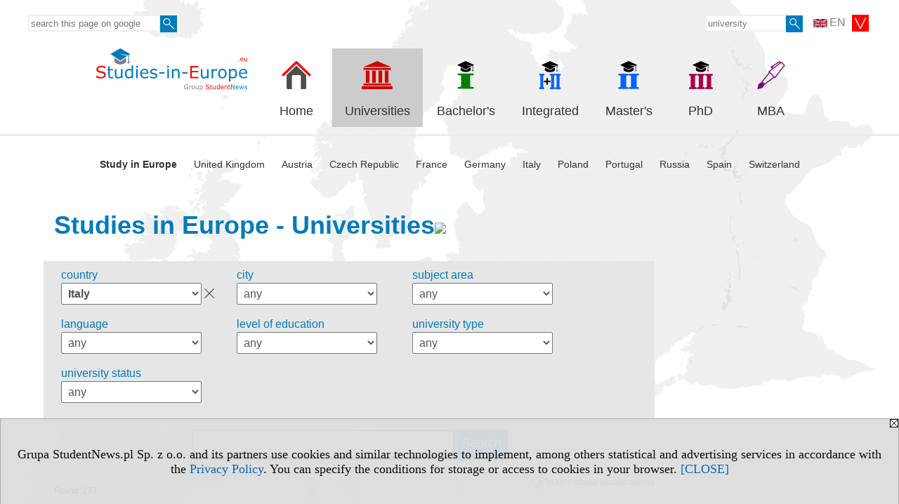

--- FILE ---
content_type: text/html; charset=UTF-8
request_url: https://www.studies-in-europe.eu/s/3303/68671-Studies-in-Europe/od30.htm?pa=147
body_size: 9194
content:
<!DOCTYPE HTML>
<html lang="en">
<head>
<meta http-equiv="Content-Type" content="text/html; charset=utf-8">
<title>Italy - Studies in Europe - Universities - Study in Europe by country, city, field of studies, language, speciality, university type and status, level of education - v.EN, study (universities) - studies-in-europe.eu</title>
<meta name="Description" content="Search Undergraduate and Postgraduate Degrees - Database of Universities in Europe for international students. Faculties.">
<meta name="Keywords" content="serwis, Undergraduate, postgraduate, 2nd degree, 1st degree, BA, Bsc, degree, Bachelo, MA, Msc, Master, study, studies, university, universities, college, colleges, search, high school, Higher Education Institutions, Degree finder">

<meta http-equiv="expires" content="0">
<meta name="viewport" content="width=device-width">
<base href="https://www.studies-in-europe.eu">
<meta name="robots" content="index, follow">
<LINK REL="Stylesheet" HREF="https://studies-in-europe.eu/styl.php" TYPE="text/css">
<LINK REL="Stylesheet" HREF="/styl.php?s3303" TYPE="text/css">
<meta name="language" content="en"> <meta property="og:title" content="Italy - Studies in Europe - Universities - Study in Europe by country, city, field of studies, language, speciality, university type and status, level of education - v.EN, study (universities) - studies-in-europe.eu" /><meta property="og:description" content="Search Undergraduate and Postgraduate Degrees - Database of Universities in Europe for international students. Faculties." />

<script type="text/javascript" src="https://studies-in-europe.eu/js/adserver/adserwer.ad/ads.js"></script><script type="text/javascript" src="https://studies-in-europe.eu/js/funkcje_en.js?a5"></script>
<!-- Global site tag (gtag.js) - Google Analytics -->
<script async src="https://www.googletagmanager.com/gtag/js?id=G-Q35XXLTF7M"></script>
<script>
window.dataLayer=window.dataLayer || [];
function gtag(){dataLayer.push(arguments);}
gtag('js', new Date());
gtag('config', 'G-Q35XXLTF7M', {'linker': {'domains': ['studentnews.eu','undergraduatestudy.eu','postgraduatestudy.eu','full-timestudy.eu','part-timestudy.eu','studies-in-english.pl','studies-in-poland.pl','distancelearningstudy.eu','doctoralstudy.eu','mba-studies.eu','top-mba.eu','studiaweuropie.eu','studiumineuropa.eu','avrupadaokuma.eu','etudiereneurope.eu','estudiareneuropa.eu','studiareineuropa.eu','estudarnaeuropa.eu','studiumvevrope.eu','studiumveurope.eu','tanulmanyokeuropaban.eu','studijoseuropoje.eu','studierieuropa.eu','studii-in-europa.eu','studerenineuropa.eu','opiskelueuroopassa.eu','studiranjeuevropi.eu','studiranjeueuropi.eu','studijvevropi.eu','dualstudies.eu']}});
var gl_ga=true;
</script>

<link rel="canonical" href="/s/3303/68671-Studies-in-Europe.htm?pa=147" /><script>var pmenu_odwrotnie=true;var pmenu_styl1=true;</script>

</head>
<body>
<script>
var i,ARRcookies=document.cookie.split(";"),ciastka_komunikat_pokaz=true;
for (i=0;i<ARRcookies.length;i++)
   {
   if (ARRcookies[i].indexOf("komunikat_cookie=pokazany")!=-1)
      ciastka_komunikat_pokaz=false;
   }

if (ciastka_komunikat_pokaz)
   {    
   document.writeln("<div style=\"background:#ddd; color:#000; border:1px solid #aaa; position:fixed; bottom:0; left:0; right:0; text-align:center; opacity:0.95; z-index:99; font-size:18px; font-family:Tahoma;\" id=\"pasek_komunikat_cookie\"><a onclick=\"this.parentNode.style.display='none'; return false;\" href=\"\"><img src=\"/img/drobne/X.GIF\" style=\"float:right;\"></a><div style=\"padding:40px 20px;\">Grupa StudentNews.pl Sp. z o.o. and its partners use cookies and similar technologies to implement, among others statistical and advertising services in accordance with the <a href=\"https://studies-in-europe.eu/terms/en\">Privacy Policy</a>. You can specify the conditions for storage or access to cookies in your browser. <a onclick=\"this.parentNode.parentNode.style.display='none'; return false;\" href=\"\">[CLOSE]</a><style>body {padding-bottom:140px;}</style></div></div>");
   var date = new Date();
	date.setTime(date.getTime()+(30*24*60*60*1000));  
   document.cookie="komunikat_cookie=pokazany; expires=" + date.toGMTString() + "; path=/; domain=.studies-in-europe.eu; ";
   }
</script>
<div class="s_calosc s_calosc_iko_3"><div class="iko_3"><div class="iko_iko"><div class="pmenue pmenuegoogle"><div class="pasek_element pasek_google">
<!-- Search Google -->
<form method=GET action=https://www.google.pl/search target="_blank" accept-charset="utf-8">
<input type=hidden name=domains value="studies-in-europe.eu">
<input type=hidden name=sitesearch value="studies-in-europe.eu">
<input type=text name=q size=21 maxlength=255 value="" placeholder="search this page on google" class=""><button type="submit" name="x"><img src="/img/sd/layout/icons/lupa.svg" alt="Search"></button>
</form>
<!-- Search Google -->
</div></div><div class="pasek_element pasek_jezyki">
<div class="ddm">
<div class="ddm-header" onclick="return false;"><div class="iko_i"><img src="/img/sd/flags/h12/English.png" />EN <img src="/img/sd/layout/icons/select.svg" class="rozw"></div><br style="clear:both"></div>
<div class="ddm-content">

<div class="iko_i"><a href="https://www.studentnews.eu"><img src="/img/sd/flags/h12/English.png" />EN</a></div>
<div class="iko_i"><a href="https://www.studiumvevrope.eu"><img src="/img/sd/flags/h12/Czech.png" />CS</a></div>
<div class="iko_i"><a href="https://www.studiumineuropa.eu"><img src="/img/sd/flags/h12/German.png" />DE</a></div>
<div class="iko_i"><a href="https://www.estudiareneuropa.eu"><img src="/img/sd/flags/h12/Spanish.png" />ES</a></div>
<div class="iko_i"><a href="https://www.etudiereneurope.eu"><img src="/img/sd/flags/h12/French.png" />FR</a></div>
<div class="iko_i"><a href="https://www.tanulmanyokeuropaban.eu"><img src="/img/sd/flags/h12/Hungarian.png" />HU</a></div>
<div class="iko_i"><a href="https://www.studiareineuropa.eu"><img src="/img/sd/flags/h12/Italian.png" />IT</a></div>
<div class="iko_i"><a href="https://www.studiaweuropie.eu"><img src="/img/sd/flags/h12/Polish.png" />PL</a></div>
<div class="iko_i"><a href="https://www.estudarnaeuropa.eu"><img src="/img/sd/flags/h12/Portuguese.png" />PT</a></div>
<div class="iko_i"><a href="https://www.ru.studies-in-europe.eu"><img src="/img/sd/flags/h12/Russian.png" />РУ</a></div>
<div class="iko_i"><a href="https://www.studiumveurope.eu"><img src="/img/sd/flags/h12/Slovak.png" />SK</a></div>
<div class="iko_i"><a href="https://www.avrupadaokuma.eu"><img src="/img/sd/flags/h12/Turkish.png" />TR</a></div>
<div class="iko_i"><a href="https://www.navchannya-v-yevropi.studies-in-europe.eu"><img src="/img/sd/flags/h12/Ukrainian.png" />УК</a></div>
<div class="iko_i"><a href="https://www.ar.studies-in-europe.eu"><img src="/img/sd/flags/h12/Arabic.png" />AR</a></div>
<div class="iko_i"><a href="https://www.zh.studies-in-europe.eu"><img src="/img/sd/flags/h12/Chinese.png" />中文</a></div>

</div>
</div>
</div><div class="pasek_element pasek_uczelnia">
<form method=GET action="https://www.studies-in-europe.eu/s/3303/68671-Studies-in-Europe.htm" accept-charset="utf-8">
<input type=text name="szukaj" size=8 maxlength=255 value="" placeholder="university" class=""><button type="submit" name="x"><img src="/img/sd/layout/icons/lupa.svg" alt="Search"></button>
</form>
</div></div></div></div>

<!-- górna ramka - logo i baner -->
<div class="ab15 acccccb"><script language="JavaScript" type="text/javascript">
<!--
okno_szer=document.body.clientWidth;
var arg;
// arg=document.location;
arg='p='+escape(document.location)+'&amp;s=3303';
arg+='&amp;tr='+(typeof tr83 !== 'undefined'?tr83:0)+'';
if (okno_szer>900 /*https://bugzilla.mozilla.org/show_bug.cgi?id=1071620*/&&okno_szer!=980)
   document.writeln('<'+'scr'+'ipt language="JavaScript" type="text/javascript" src="https://studentnews.pl/bb.php?'+arg+'"></'+'scr'+'ipt>');
else
   if (okno_szer>1)
      document.writeln('<'+'scr'+'ipt language="JavaScript" type="text/javascript" src="https://studentnews.pl/bb.php?usyt=10&amp;'+arg+'"></'+'scr'+'ipt>');
//-->
</script></div>
<div class="s_calosc s_calosc_gora" id="naglowek_strony">
<div class="s_gora">
<div><div class="gora"><span id="pmenu_h_cont"></span><div class="gora_l"><div>
<A HREF="https://www.studies-in-europe.eu"><img src="https://studies-in-europe.eu/img/logo/studies-in-europe.eu_.svg" border="0" alt="studies-in-europe.eu" vspace=0 id="logo_domeny" width="215" height="60"></A>
</div></div><div class="gora_s"></div><div class="gora_p hmenu1"><div class="iko_iko pmenue"><div class="iko_i"><a href="https://www.studentnews.eu"  ><img src="/img/sd/icons/uni/logo-right/int/home.png" /><br>Home</a></div><div class="iko_i wybr"><a href="https://www.studies-in-europe.eu"  ><img src="/img/sd/icons/uni/logo-right/int/uni.png" /><br>Universities</a></div><div class="iko_i"><a href="https://bachelor.undergraduatestudy.eu"  ><img src="/img/sd/icons/uni/logo-right/int/I.png" /><br>Bachelor's</a></div><div class="iko_i"><a href="https://master.undergraduatestudy.eu"  ><img src="/img/sd/icons/uni/logo-right/int/I+II.png" /><br>Integrated</a></div><div class="iko_i"><a href="https://master.postgraduatestudy.eu"  ><img src="/img/sd/icons/uni/logo-right/int/II.png" /><br>Master's</a></div><div class="iko_i"><a href="https://www.doctoralstudy.eu"  ><img src="/img/sd/icons/uni/logo-right/int/III.png" /><br>PhD</a></div><div class="iko_i"><a href="https://www.top-mba.eu"  ><img src="/img/sd/icons/uni/logo-right/int/mba.png" /><br>MBA</a></div></div></div><div class="nic3"></div></div></div>





<div><div class="l_zakl_gr hmenu1 pmenue l_zakl_gr_dol" style=""><div class="dod xxzwi"> <div class="elem"><a href="https://www.studentnews.eu"  ><b>Study in Europe</b></a></div><div class="elem"><a href="https://uk.studies-in-europe.eu"  >United Kingdom</a></div><div class="elem"><a href="https://austria.studies-in-europe.eu"  >Austria</a></div><div class="elem"><a href="https://czech-republic.studies-in-europe.eu/"  >Czech Republic</a></div><div class="elem"><a href="https://france.studies-in-europe.eu"  >France</a></div><div class="elem"><a href="https://germany.studies-in-europe.eu"  >Germany</a></div><div class="elem"><a href="https://italy.studies-in-europe.eu"  >Italy</a></div><div class="elem"><a href="https://www.studies-in-poland.pl"  >Poland</a></div><div class="elem"><a href="https://portugal.studies-in-europe.eu"  >Portugal</a></div><div class="elem"><a href="https://russia.studies-in-europe.eu"  >Russia</a></div><div class="elem"><a href="https://spain.studies-in-europe.eu"  >Spain</a></div><div class="elem"><a href="https://switzerland.studies-in-europe.eu"  >Switzerland</a></div> </div></div></div>

</div><!-- /s_gora -->
</div><!-- /s_calosc -->
<script language="JavaScript" type="text/javascript">
<!--
{
var arg;
arg=document.location;
arg=escape(arg)+'&s=3303&tr='+(typeof tr83 !== 'undefined'?tr83:0)+'';
if (document.body.clientWidth>1420)
{
if (document.body.clientWidth>1540)
   {
//    document.writeln('<'+'scr'+'ipt language="JavaScript" type="text/javascript" src="https://studentnews.pl/bb.php?usyt=6&amp;p='+arg+'"></'+'scr'+'ipt>');
//    document.writeln('<'+'scr'+'ipt language="JavaScript" type="text/javascript" src="https://studentnews.pl/bb.php?usyt=7&amp;p='+arg+'"></'+'scr'+'ipt>');
   }
else
   {
   document.writeln('<'+'scr'+'ipt language="JavaScript" type="text/javascript" src="https://studentnews.pl/bb.php?usyt=5&amp;p='+arg+'"></'+'scr'+'ipt>');
   document.writeln('<'+'scr'+'ipt language="JavaScript" type="text/javascript" src="https://studentnews.pl/bb.php?usyt=8&amp;p='+arg+'"></'+'scr'+'ipt>');
   }
}
//document.writeln('<'+'scr'+'ipt language="JavaScript" type="text/javascript" src="https://studentnews.pl/bb.php?usyt=9&amp;p='+arg+'"></'+'scr'+'ipt>');
if (document.body.clientWidth<=900)
   stck("https://studentnews.pl","/bb.php?usyt=33&p="+arg);
}
//-->
</script>

<div class="s_calosc glowna s_calosc_glowna">
<!-- glówna -->
<div class="s_middle">

<div class="s_lewa"><!-- lewa ramka --></div><!-- /s_lewa -->

<!-- srodkowa ramka -->
<div class="s_srodek" id="s_srodek">

<div></div>
<h1 class="srodek_naglowek" id="srodek_naglowek_s">Studies in Europe - Universities<img src="https://studentnews.pl/st_new.php?typ=pok&id1=68671&p=0" width="1" height="1"></h1>
<div class="uczelnie"><!-- nduX8pocz --><form action="/s/3303/68671-Studies-in-Europe.htm" method="GET" name="warunki" ><table cellspacing="0" cellpadding="0" border="0" align="center" class="iu_sz"><tbody class="zwi zwi2"><tr class="iu_sz_gr"><td>country</td><td> <select name="pa" size="1" onchange="this.form.submit()" class="rownalistadluga form_elem_wybrany"> <option value="">any</option>  <option value="105">Andorra</option>  <option value="102">Austria</option>  <option value="103">Belgium</option>  <option value="108">Bulgaria</option>  <option value="109">Croatia</option>  <option value="112">Czech Republic</option>  <option value="113">Denmark</option>  <option value="114">Estonia</option>  <option value="115">Finland</option>  <option value="116">France</option>  <option value="132">Germany</option>  <option value="118">Greece</option>  <option value="146">Hungary</option>  <option value="123">Iceland</option>  <option value="122">Ireland</option>  <option value="147" selected >Italy</option>  <option value="127">Latvia</option>  <option value="124">Liechtenstein</option>  <option value="125">Lithuania</option>  <option value="126">Luxembourg</option>  <option value="129">Malta</option>  <option value="131">Monaco</option>  <option value="121">Netherlands</option>  <option value="133">Norway</option>  <option value="100">Poland</option>  <option value="134">Portugal</option>  <option value="136">Romania</option>  <option value="135">Russia</option>  <option value="137">San Marino</option>  <option value="138">Serbia</option>  <option value="139">Slovakia</option>  <option value="140">Slovenia</option>  <option value="120">Spain</option>  <option value="142">Sweden</option>  <option value="141">Switzerland</option>  <option value="144">Ukraine</option>  <option value="101">United Kingdom</option>  <option value="145">Vatican</option> </select></td></tr><tr class="iu_sz_gr"><td>city</td><td> <select name="m" size="1" onchange="this.form.submit()" class="rownalistadluga"> <option value="">any</option>  <option value="1920">Acquaviva delle Fonti</option>  <option value="1921">Agrigento</option>  <option value="1922">Alessandria</option>  <option value="1923">Alghero</option>  <option value="952">Ancona</option>  <option value="929">Aosta</option>  <option value="1924">Arezzo</option>  <option value="1925">Ariano Irpino</option>  <option value="1926">Ariccia</option>  <option value="1927">Ascoli Piceno</option>  <option value="1928">Assisi</option>  <option value="1929">Asti</option>  <option value="1930">Avellino</option>  <option value="1931">Aversa</option>  <option value="1932">Avezzano</option>  <option value="967">Bari</option>  <option value="1933">Barletta</option>  <option value="1934">Baronissi</option>  <option value="963">Benevento</option>  <option value="931">Bergamo</option>  <option value="1935">Biella</option>  <option value="944">Bologna</option>  <option value="940">Bolzano</option>  <option value="1936">Bosisio Parini</option>  <option value="1937">Bra</option>  <option value="1938">Bracciano</option>  <option value="932">Brescia</option>  <option value="1939">Bressanone</option>  <option value="1940">Brindisi</option>  <option value="1941">Brunico</option>  <option value="2064">Busto Arsizio</option>  <option value="979">Cagliari</option>  <option value="1943">Caltanissetta</option>  <option value="953">Camerino</option>  <option value="962">Campobasso</option>  <option value="1944">Capua</option>  <option value="1945">Carate Brianza</option>  <option value="968">Casamassima</option>  <option value="965">Caserta</option>  <option value="956">Cassino</option>  <option value="933">Castellanza</option>  <option value="975">Catania</option>  <option value="972">Catanzaro</option>  <option value="1946">Cernusco sul Naviglio</option>  <option value="1947">Cesena</option>  <option value="1948">Cesenatico</option>  <option value="1949">Chiari</option>  <option value="1950">Chiavari</option>  <option value="959">Chieti</option>  <option value="1951">Chioggia</option>  <option value="1953">Civitavecchia</option>  <option value="1954">Colleferro</option>  <option value="1955">Collegno</option>  <option value="1956">Como</option>  <option value="1957">Conegliano</option>  <option value="1958">Crema</option>  <option value="1959">Cremona</option>  <option value="1960">Cuneo</option>  <option value="1961">Dalmine</option>  <option value="1962">Desenzano del Garda</option>  <option value="1963">Desio</option>  <option value="1964">Edolo</option>  <option value="1965">Empoli</option>  <option value="978">Enna</option>  <option value="1966">Faenza</option>  <option value="1967">Fano</option>  <option value="1968">Feltre</option>  <option value="1969">Fermo</option>  <option value="945">Ferrara</option>  <option value="948">Firenze</option>  <option value="966">Fisciano</option>  <option value="969">Foggia</option>  <option value="1970">Foligno</option>  <option value="1971">Forlì</option>  <option value="1972">Frascati</option>  <option value="1973">Frosinone</option>  <option value="1974">Gaeta</option>  <option value="1976">Gemona del Friuli</option>  <option value="930">Genova</option>  <option value="1977">Gorizia</option>  <option value="1978">Grottaminarda</option>  <option value="1979">Grugliasco</option>  <option value="1981">Imola</option>  <option value="1982">Imperia</option>  <option value="1983">Isernia</option>  <option value="1984">Ivrea</option>  <option value="960">L'Aquila</option>  <option value="1986">La Spezia</option>  <option value="1987">Lagonegro</option>  <option value="1988">Latina</option>  <option value="970">Lecce</option>  <option value="1989">Lecco</option>  <option value="1990">Legnago</option>  <option value="1991">Legnaro</option>  <option value="1992">Livorno</option>  <option value="983">Lucca</option>  <option value="954">Macerata</option>  <option value="1994">Mantova</option>  <option value="1995">Marcianise</option>  <option value="1996">Marsala</option>  <option value="1997">Matelica</option>  <option value="1998">Matera</option>  <option value="976">Messina</option>  <option value="934">Milano</option>  <option value="946">Modena</option>  <option value="2000">Moliterno</option>  <option value="2001">Moncrivello</option>  <option value="2002">Monselice</option>  <option value="2004">Monza</option>  <option value="964">Napoli</option>  <option value="2006">Narni</option>  <option value="2007">Nettuno</option>  <option value="2008">Noto</option>  <option value="2009">Novara</option>  <option value="982">Novedrate</option>  <option value="2010">Nuoro</option>  <option value="2011">Olbia</option>  <option value="2012">Orbassano</option>  <option value="2013">Oristano</option>  <option value="2014">Ozzano dell'Emilia</option>  <option value="937">Padova</option>  <option value="977">Palermo</option>  <option value="947">Parma</option>  <option value="935">Pavia</option>  <option value="951">Perugia</option>  <option value="2015">Pesaro</option>  <option value="2016">Pescara</option>  <option value="2017">Pesche</option>  <option value="2018">Piacenza</option>  <option value="2019">Pietra Ligure</option>  <option value="2020">Pieve di Cento</option>  <option value="949">Pisa</option>  <option value="2022">Pordenone</option>  <option value="2023">Portici</option>  <option value="2024">Portogruaro</option>  <option value="971">Potenza</option>  <option value="2025">Pozzilli</option>  <option value="2026">Prato</option>  <option value="2027">Ragusa</option>  <option value="2028">Ravenna</option>  <option value="2067">Reggio di Calabria</option>  <option value="2029">Reggio nell'Emilia</option>  <option value="973">Rende</option>  <option value="2030">Rieti</option>  <option value="2031">Rimini</option>  <option value="957">Rome</option>  <option value="2032">Rovereto</option>  <option value="2033">Rovigo</option>  <option value="2035">Saint-Christophe</option>  <option value="2036">Salerno</option>  <option value="2065">San Benedetto del Tronto</option>  <option value="2037">San Donato Milanese</option>  <option value="2038">San Giovanni Rotondo</option>  <option value="2039">San Pietro in Cariano</option>  <option value="2041">Santa Maria Capua Vetere</option>  <option value="2042">Santorso</option>  <option value="980">Sassari</option>  <option value="2043">Savigliano</option>  <option value="2044">Savona</option>  <option value="2045">Sesto San Giovanni</option>  <option value="950">Siena</option>  <option value="2046">Siracusa</option>  <option value="2047">Sondrio</option>  <option value="2048">Sora</option>  <option value="2049">Taranto</option>  <option value="961">Teramo</option>  <option value="2050">Termoli</option>  <option value="2051">Terni</option>  <option value="2052">Terracina</option>  <option value="2053">Tivoli</option>  <option value="926">Torino</option>  <option value="981">Torrevecchia Teatina</option>  <option value="2054">Trapani</option>  <option value="941">Trento</option>  <option value="2055">Treviso</option>  <option value="2056">Tricase</option>  <option value="942">Trieste</option>  <option value="943">Udine</option>  <option value="955">Urbino</option>  <option value="2057">Valenzano</option>  <option value="936">Varese</option>  <option value="2058">Venaria Reale</option>  <option value="938">Venezia</option>  <option value="927">Vercelli</option>  <option value="939">Verona</option>  <option value="2059">Vicenza</option>  <option value="2060">Vigevano</option>  <option value="958">Viterbo</option>  <option value="2062">Voghera</option> </select></td></tr><tr class="iu_sz_gr"><td>subject area</td><td> <select name="kg" size="1" onchange="this.form.submit()" class="rownalistadluga"> <option value="">any</option>  <option value="22">agriculture, forestry and fishery, veterinary</option>  <option value="6">arts</option>  <option value="11">biology</option>  <option value="16">computer science</option>  <option value="8">economy and administration</option>  <option value="19">engineering and engineering trades</option>  <option value="3">humanities</option>  <option value="10">journalism and information</option>  <option value="5">languages</option>  <option value="9">law</option>  <option value="15">mathematics and statistics</option>  <option value="17">medicine, health care</option>  <option value="29">physical education, tourism, services</option>  <option value="12">physical science, environment</option>  <option value="26">security services</option>  <option value="7">social</option>  <option value="1">teacher training and education science</option> </select></td></tr><tr class="iu_sz_gr"><td>language</td><td> <select name="kj" size="1" onchange="this.form.submit()" class="rownalistadluga"> <option value="">any</option>  <option value="2">English</option>  <option value="18">Italian</option> </select></td></tr><tr class="iu_sz_gr"><td>level of education</td><td><select name="muz" size="1" onchange="this.form.submit()" class="rownalistadluga"> <option value="">any</option>  <option value="z">Bachelor's</option>  <option value="u">Postgraduate - Master's degree</option>  <option value="m">Integrated Master's degree</option> </select></td></tr><tr class="iu_sz_gr"><td>university type</td><td> <select name="r" size="1" onchange="this.form.submit()" class="rownalistadluga"> <option value="">any</option>  <option value="42">university</option>  <option value="43">politecnico</option> </select></td></tr><tr class="iu_sz_gr"><td>university status</td><td> <select name="st" size="1" onchange="this.form.submit()" class="rownalistadluga"> <option value="">any</option>  <option value="1">public</option>  <option value="2">non-public</option> </select></td></tr><noscript><tr><td colspan='2' align=center><input type="submit" value="Show list" /></td></tr></noscript></tbody></table><div class="iu_sz_szukaj"><input type="text" name="szukaj" value="" size="25" maxlength="255"><input type="submit" name="x" value="Search" /></div></form><!-- nduX8kon --><div class="pod_tabela"><div class="znalezionych">Found: 277</div><div class="wo_l_gm_link"><a target="_blank" href="/mapa.php?pok=68671&pod=2&pa=147">Map - show localizations</a></div></div><div class="iu_wykaz iu_wykaz_uczelnie"><div class="elem"><div class="miasto">Rome, Italy</div><div class="uczelnia"><a href="https://www.studies-in-europe.eu/s/3303/68671-Studies-in-Europe/6617-Unicamillus-Saint-Camillus-International-University-Of-Health-Sciences.htm?pa=147">Unicamillus - Saint Camillus International University Of Health Sciences</a></div><div class="parametry"><div class="rodzaj">university type: <span class="wartosc">university</span></div><div class="status">university status: <span class="wartosc">non-public</span></div></div><div class="wiecej"><a href="https://www.studies-in-europe.eu/s/3303/68671-Studies-in-Europe/6617-Unicamillus-Saint-Camillus-International-University-Of-Health-Sciences.htm?pa=147">more information &raquo;</a></div></div><div class="elem"><div class="miasto">Rome, Italy</div><div class="uczelnia"><a href="https://www.studies-in-europe.eu/s/3303/68671-Studies-in-Europe/5527-UNINT-University.htm?pa=147">UNINT University</a></div><div class="parametry"><div class="rodzaj">university type: <span class="wartosc">university</span></div><div class="status">university status: <span class="wartosc">public</span></div></div><div class="wiecej"><a href="https://www.studies-in-europe.eu/s/3303/68671-Studies-in-Europe/5527-UNINT-University.htm?pa=147">more information &raquo;</a></div></div><div style="clear:both; text-align:center;"><script language="JavaScript" type="text/javascript">
<!--
var arg;
arg=document.location;
arg=escape(arg)+'&s=3303&tr='+(typeof tr83 !== 'undefined'?tr83:0)+'';
okno_szer=document.body.clientWidth;
if (okno_szer>900 /*https://bugzilla.mozilla.org/show_bug.cgi?id=1071620*/&&okno_szer!=980)
    nrml("https://studentnews.pl","/bb.php?usyt=3&class=elem&p="+arg,{aContTdColspan:0});
else
   if (okno_szer>1)
       nrml("https://studentnews.pl","/bb.php?usyt=14&class=elem&p="+arg,{aContTdColspan:0});
//-->
</script></div><div class="elem"><div class="miasto">Bra, Italy</div><div class="uczelnia"><a href="https://www.studies-in-europe.eu/s/3303/68671-Studies-in-Europe/5496-UNISG-University-of-Gastronomic-Sciences.htm?pa=147">UNISG – University of Gastronomic Sciences</a></div><div class="parametry"><div class="rodzaj">university type: <span class="wartosc">university</span></div><div class="status">university status: <span class="wartosc">non-public</span></div></div><div class="wiecej"><a href="https://www.studies-in-europe.eu/s/3303/68671-Studies-in-Europe/5496-UNISG-University-of-Gastronomic-Sciences.htm?pa=147">more information &raquo;</a></div></div><div class="elem"><div class="miasto">Vercelli, Italy</div><div class="uczelnia"><a href="https://www.studies-in-europe.eu/s/3303/68671-Studies-in-Europe/6622-Universita-degli-Studi-del-Piemonte-Orientale-Amedeo-Avogadro.htm?pa=147">Università degli Studi del Piemonte Orientale Amedeo Avogadro</a></div><div class="parametry"><div class="rodzaj">university type: <span class="wartosc">university</span></div><div class="status">university status: <span class="wartosc">public</span></div></div><div class="wiecej"><a href="https://www.studies-in-europe.eu/s/3303/68671-Studies-in-Europe/6622-Universita-degli-Studi-del-Piemonte-Orientale-Amedeo-Avogadro.htm?pa=147">more information &raquo;</a></div></div><div class="elem"><div class="miasto">Napoli, Italy</div><div class="uczelnia"><a href="https://www.studies-in-europe.eu/s/3303/68671-Studies-in-Europe/6614-Universita-degli-Studi-della-Campania-Luigi-Vanvitelli.htm?pa=147">Università degli Studi della Campania Luigi Vanvitelli</a></div><div class="parametry"><div class="rodzaj">university type: <span class="wartosc">university</span></div><div class="status">university status: <span class="wartosc">public</span></div></div><div class="wiecej"><a href="https://www.studies-in-europe.eu/s/3303/68671-Studies-in-Europe/6614-Universita-degli-Studi-della-Campania-Luigi-Vanvitelli.htm?pa=147">more information &raquo;</a></div></div><div class="elem"><div class="miasto">Rome, Italy</div><div class="uczelnia"><a href="https://www.studies-in-europe.eu/s/3303/68671-Studies-in-Europe/5469-Universita-Degli-Studi-di-Roma-Foro-Italico.htm?pa=147">Università Degli Studi di Roma "Foro Italico"</a></div><div class="parametry"><div class="rodzaj">university type: <span class="wartosc">university</span></div><div class="status">university status: <span class="wartosc">public</span></div></div><div class="wiecej"><a href="https://www.studies-in-europe.eu/s/3303/68671-Studies-in-Europe/5469-Universita-Degli-Studi-di-Roma-Foro-Italico.htm?pa=147">more information &raquo;</a></div></div><div class="elem"><div class="miasto">Modena, Italy</div><div class="uczelnia"><a href="https://www.studies-in-europe.eu/s/3303/68671-Studies-in-Europe/6631-Universita-degli-Studi-di-Torino.htm?pa=147">Università degli Studi di Torino</a></div><div class="parametry"></div><div class="wiecej"><a href="https://www.studies-in-europe.eu/s/3303/68671-Studies-in-Europe/6631-Universita-degli-Studi-di-Torino.htm?pa=147">more information &raquo;</a></div></div><div style="clear:both; text-align:center;"><script language="JavaScript" type="text/javascript">
<!--
if (okno_szer>900 /*https://bugzilla.mozilla.org/show_bug.cgi?id=1071620*/&&okno_szer!=980)
    document.writeln('');
else
   if (okno_szer>1)
       nrml("https://studentnews.pl","/bb.php?usyt=15&class=elem&p="+arg,{aContTdColspan:0});
//-->
</script></div><div class="elem"><div class="miasto">Torrevecchia Teatina, Italy</div><div class="uczelnia"><a href="https://www.studies-in-europe.eu/s/3303/68671-Studies-in-Europe/6632-Universita-Telematica-Leonardo-da-Vinci.htm?pa=147">Università Telematica Leonardo da Vinci</a></div><div class="parametry"><div class="rodzaj">university type: <span class="wartosc">university</span></div><div class="status">university status: <span class="wartosc">non-public</span></div></div><div class="wiecej"><a href="https://www.studies-in-europe.eu/s/3303/68671-Studies-in-Europe/6632-Universita-Telematica-Leonardo-da-Vinci.htm?pa=147">more information &raquo;</a></div></div><div class="elem"><div class="miasto">Rome, Italy</div><div class="uczelnia"><a href="https://www.studies-in-europe.eu/s/3303/68671-Studies-in-Europe/2423-Universitas-Mercatorum.htm?pa=147">Universitas Mercatorum</a></div><div class="parametry"><div class="rodzaj">university type: <span class="wartosc">university</span></div><div class="status">university status: <span class="wartosc">non-public</span></div></div><div class="wiecej"><a href="https://www.studies-in-europe.eu/s/3303/68671-Studies-in-Europe/2423-Universitas-Mercatorum.htm?pa=147">more information &raquo;</a></div></div><div class="elem"><div class="miasto">Castellanza, Italy</div><div class="uczelnia"><a href="https://www.studies-in-europe.eu/s/3303/68671-Studies-in-Europe/2345-University-Carlo-Cattaneo.htm?pa=147">University Carlo Cattaneo</a></div><div class="parametry"><div class="rodzaj">university type: <span class="wartosc">university</span></div><div class="status">university status: <span class="wartosc">non-public</span></div></div><div class="wiecej"><a href="https://www.studies-in-europe.eu/s/3303/68671-Studies-in-Europe/2345-University-Carlo-Cattaneo.htm?pa=147">more information &raquo;</a></div></div><div class="elem"><div class="miasto">Reggio di Calabria, Italy</div><div class="uczelnia"><a href="https://www.studies-in-europe.eu/s/3303/68671-Studies-in-Europe/5534-University-for-Foreigners-Dante-Alighieri-of-Reggio-Calabria.htm?pa=147">University for Foreigners "Dante Alighieri" of Reggio Calabria</a></div><div class="parametry"><div class="rodzaj">university type: <span class="wartosc">university</span></div><div class="status">university status: <span class="wartosc">public</span></div></div><div class="wiecej"><a href="https://www.studies-in-europe.eu/s/3303/68671-Studies-in-Europe/5534-University-for-Foreigners-Dante-Alighieri-of-Reggio-Calabria.htm?pa=147">more information &raquo;</a></div></div><div class="elem"><div class="miasto">Perugia, Italy</div><div class="uczelnia"><a href="https://www.studies-in-europe.eu/s/3303/68671-Studies-in-Europe/2372-University-for-Foreigners-of-Perugia.htm?pa=147">University for Foreigners of Perugia</a></div><div class="parametry"><div class="rodzaj">university type: <span class="wartosc">university</span></div><div class="status">university status: <span class="wartosc">public</span></div></div><div class="wiecej"><a href="https://www.studies-in-europe.eu/s/3303/68671-Studies-in-Europe/2372-University-for-Foreigners-of-Perugia.htm?pa=147">more information &raquo;</a></div></div><div style="clear:both; text-align:center;"><script language="JavaScript" type="text/javascript">
<!--
if (okno_szer>900 /*https://bugzilla.mozilla.org/show_bug.cgi?id=1071620*/&&okno_szer!=980)
    document.writeln('');
else
   if (okno_szer>1)
       nrml("https://studentnews.pl","/bb.php?usyt=16&class=elem&p="+arg,{aContTdColspan:0});
//-->
</script></div><div class="elem"><div class="miasto">Siena, Italy</div><div class="uczelnia"><a href="https://www.studies-in-europe.eu/s/3303/68671-Studies-in-Europe/2370-University-for-Foreigners-of-Siena.htm?pa=147">University for Foreigners of Siena</a></div><div class="parametry"><div class="rodzaj">university type: <span class="wartosc">university</span></div><div class="status">university status: <span class="wartosc">public</span></div></div><div class="wiecej"><a href="https://www.studies-in-europe.eu/s/3303/68671-Studies-in-Europe/2370-University-for-Foreigners-of-Siena.htm?pa=147">more information &raquo;</a></div></div><div class="elem"><div class="miasto">Venezia, Italy</div><div class="uczelnia"><a href="https://www.studies-in-europe.eu/s/3303/68671-Studies-in-Europe/2357-University-Iuav-of-Venice.htm?pa=147">University Iuav of Venice</a></div><div class="parametry"><div class="rodzaj">university type: <span class="wartosc">university</span></div><div class="status">university status: <span class="wartosc">public</span></div></div><div class="wiecej"><a href="https://www.studies-in-europe.eu/s/3303/68671-Studies-in-Europe/2357-University-Iuav-of-Venice.htm?pa=147">more information &raquo;</a></div></div><div class="elem"><div class="miasto">Bari, Italy</div><div class="uczelnia"><a href="https://www.studies-in-europe.eu/s/3303/68671-Studies-in-Europe/2399-University-of-Bari-Aldo-Moro.htm?pa=147">University of Bari Aldo Moro </a></div><div class="parametry"><div class="rodzaj">university type: <span class="wartosc">university</span></div><div class="status">university status: <span class="wartosc">public</span></div></div><div class="wiecej"><a href="https://www.studies-in-europe.eu/s/3303/68671-Studies-in-Europe/2399-University-of-Bari-Aldo-Moro.htm?pa=147">more information &raquo;</a></div></div><div class="elem"><div class="miasto">Potenza, Italy</div><div class="uczelnia"><a href="https://www.studies-in-europe.eu/s/3303/68671-Studies-in-Europe/2404-University-of-Basilicata.htm?pa=147">University of Basilicata</a></div><div class="parametry"><div class="rodzaj">university type: <span class="wartosc">university</span></div><div class="status">university status: <span class="wartosc">public</span></div></div><div class="wiecej"><a href="https://www.studies-in-europe.eu/s/3303/68671-Studies-in-Europe/2404-University-of-Basilicata.htm?pa=147">more information &raquo;</a></div></div><div class="elem"><div class="miasto">Bergamo, Italy</div><div class="uczelnia"><a href="https://www.studies-in-europe.eu/s/3303/68671-Studies-in-Europe/2343-University-of-Bergamo.htm?pa=147">University of Bergamo</a></div><div class="parametry"><div class="rodzaj">university type: <span class="wartosc">university</span></div><div class="status">university status: <span class="wartosc">public</span></div></div><div class="wiecej"><a href="https://www.studies-in-europe.eu/s/3303/68671-Studies-in-Europe/2343-University-of-Bergamo.htm?pa=147">more information &raquo;</a></div></div><div class="elem"><div class="miasto">Bologna, Italy</div><div class="uczelnia"><a href="https://www.studies-in-europe.eu/s/3303/68671-Studies-in-Europe/5383-University-of-Bologna.htm?pa=147">University of Bologna</a></div><div class="parametry"><div class="rodzaj">university type: <span class="wartosc">university</span></div><div class="status">university status: <span class="wartosc">public</span></div></div><div class="wiecej"><a href="https://www.studies-in-europe.eu/s/3303/68671-Studies-in-Europe/5383-University-of-Bologna.htm?pa=147">more information &raquo;</a></div></div><div class="elem"><div class="miasto">Brescia, Italy</div><div class="uczelnia"><a href="https://www.studies-in-europe.eu/s/3303/68671-Studies-in-Europe/2344-University-of-Brescia.htm?pa=147">University of Brescia</a></div><div class="parametry"><div class="rodzaj">university type: <span class="wartosc">university</span></div><div class="status">university status: <span class="wartosc">public</span></div></div><div class="wiecej"><a href="https://www.studies-in-europe.eu/s/3303/68671-Studies-in-Europe/2344-University-of-Brescia.htm?pa=147">more information &raquo;</a></div></div><div class="elem"><div class="miasto">Cagliari, Italy</div><div class="uczelnia"><a href="https://www.studies-in-europe.eu/s/3303/68671-Studies-in-Europe/2413-University-of-Cagliari.htm?pa=147">University of Cagliari</a></div><div class="parametry"><div class="rodzaj">university type: <span class="wartosc">university</span></div><div class="status">university status: <span class="wartosc">public</span></div></div><div class="wiecej"><a href="https://www.studies-in-europe.eu/s/3303/68671-Studies-in-Europe/2413-University-of-Cagliari.htm?pa=147">more information &raquo;</a></div></div><div class="elem"><div class="miasto">Rende, Italy</div><div class="uczelnia"><a href="https://www.studies-in-europe.eu/s/3303/68671-Studies-in-Europe/2406-University-of-Calabria.htm?pa=147">University of Calabria</a></div><div class="parametry"><div class="rodzaj">university type: <span class="wartosc">university</span></div><div class="status">university status: <span class="wartosc">public</span></div></div><div class="wiecej"><a href="https://www.studies-in-europe.eu/s/3303/68671-Studies-in-Europe/2406-University-of-Calabria.htm?pa=147">more information &raquo;</a></div></div><div class="elem"><div class="miasto">Camerino, Italy</div><div class="uczelnia"><a href="https://www.studies-in-europe.eu/s/3303/68671-Studies-in-Europe/2374-University-of-Camerino.htm?pa=147">University of Camerino</a></div><div class="parametry"><div class="rodzaj">university type: <span class="wartosc">university</span></div><div class="status">university status: <span class="wartosc">public</span></div></div><div class="wiecej"><a href="https://www.studies-in-europe.eu/s/3303/68671-Studies-in-Europe/2374-University-of-Camerino.htm?pa=147">more information &raquo;</a></div></div><div class="elem"><div class="miasto">Cassino, Italy</div><div class="uczelnia"><a href="https://www.studies-in-europe.eu/s/3303/68671-Studies-in-Europe/2377-University-of-Cassino.htm?pa=147">University of Cassino</a></div><div class="parametry"><div class="rodzaj">university type: <span class="wartosc">university</span></div><div class="status">university status: <span class="wartosc">public</span></div></div><div class="wiecej"><a href="https://www.studies-in-europe.eu/s/3303/68671-Studies-in-Europe/2377-University-of-Cassino.htm?pa=147">more information &raquo;</a></div></div><div class="elem"><div class="miasto">Catania, Italy</div><div class="uczelnia"><a href="https://www.studies-in-europe.eu/s/3303/68671-Studies-in-Europe/2409-University-of-Catania.htm?pa=147">University of Catania</a></div><div class="parametry"><div class="rodzaj">university type: <span class="wartosc">university</span></div><div class="status">university status: <span class="wartosc">public</span></div></div><div class="wiecej"><a href="https://www.studies-in-europe.eu/s/3303/68671-Studies-in-Europe/2409-University-of-Catania.htm?pa=147">more information &raquo;</a></div></div><div class="elem"><div class="miasto">Chieti, Italy</div><div class="uczelnia"><a href="https://www.studies-in-europe.eu/s/3303/68671-Studies-in-Europe/5525-University-of-Chieti-Pescara.htm?pa=147">University of Chieti-Pescara</a></div><div class="parametry"><div class="rodzaj">university type: <span class="wartosc">university</span></div><div class="status">university status: <span class="wartosc">public</span></div></div><div class="wiecej"><a href="https://www.studies-in-europe.eu/s/3303/68671-Studies-in-Europe/5525-University-of-Chieti-Pescara.htm?pa=147">more information &raquo;</a></div></div><div class="elem"><div class="miasto">Pescara, Italy</div><div class="uczelnia"><a href="https://www.studies-in-europe.eu/s/3303/68671-Studies-in-Europe/5526-University-of-Chieti-Pescara.htm?pa=147">University of Chieti-Pescara</a></div><div class="parametry"><div class="rodzaj">university type: <span class="wartosc">university</span></div><div class="status">university status: <span class="wartosc">public</span></div></div><div class="wiecej"><a href="https://www.studies-in-europe.eu/s/3303/68671-Studies-in-Europe/5526-University-of-Chieti-Pescara.htm?pa=147">more information &raquo;</a></div></div><div class="elem"><div class="miasto">Ferrara, Italy</div><div class="uczelnia"><a href="https://www.studies-in-europe.eu/s/3303/68671-Studies-in-Europe/2364-University-of-Ferrara.htm?pa=147">University of Ferrara</a></div><div class="parametry"><div class="rodzaj">university type: <span class="wartosc">university</span></div><div class="status">university status: <span class="wartosc">public</span></div></div><div class="wiecej"><a href="https://www.studies-in-europe.eu/s/3303/68671-Studies-in-Europe/2364-University-of-Ferrara.htm?pa=147">more information &raquo;</a></div></div><div class="elem"><div class="miasto">Firenze, Italy</div><div class="uczelnia"><a href="https://www.studies-in-europe.eu/s/3303/68671-Studies-in-Europe/2367-University-of-Florence.htm?pa=147">University of Florence</a></div><div class="parametry"><div class="rodzaj">university type: <span class="wartosc">university</span></div><div class="status">university status: <span class="wartosc">public</span></div></div><div class="wiecej"><a href="https://www.studies-in-europe.eu/s/3303/68671-Studies-in-Europe/2367-University-of-Florence.htm?pa=147">more information &raquo;</a></div></div><div class="elem"><div class="miasto">Foggia, Italy</div><div class="uczelnia"><a href="https://www.studies-in-europe.eu/s/3303/68671-Studies-in-Europe/2402-University-of-Foggia.htm?pa=147">University of Foggia</a></div><div class="parametry"><div class="rodzaj">university type: <span class="wartosc">university</span></div><div class="status">university status: <span class="wartosc">public</span></div></div><div class="wiecej"><a href="https://www.studies-in-europe.eu/s/3303/68671-Studies-in-Europe/2402-University-of-Foggia.htm?pa=147">more information &raquo;</a></div></div><div class="elem"><div class="miasto">Genova, Italy</div><div class="uczelnia"><a href="https://www.studies-in-europe.eu/s/3303/68671-Studies-in-Europe/2342-University-of-Genoa.htm?pa=147">University of Genoa</a></div><div class="parametry"><div class="rodzaj">university type: <span class="wartosc">university</span></div><div class="status">university status: <span class="wartosc">public</span></div></div><div class="wiecej"><a href="https://www.studies-in-europe.eu/s/3303/68671-Studies-in-Europe/2342-University-of-Genoa.htm?pa=147">more information &raquo;</a></div></div></div>
<div class="l_poprzednie"><A HREF="/s/3303/68671-Studies-in-Europe/od0.htm?pa=147"><img src="https://studentnews.pl/img/drobne/wo/arrow-left-grey.png" title="Previous" alt="Previous" border="0"></A></div>
<div class="l_nastepne"><A HREF="/s/3303/68671-Studies-in-Europe/od60.htm?pa=147"><img src="https://studentnews.pl/img/drobne/wo/arrow-right-grey.png" title="Next" alt="Next" border="0"></A></div></div>
<div class="srodek_dol"><script type="text/javascript"><!--
document.writeln(' <img src="https://studentnews.pl/st_new.php'+'?typ=box&id0=9&id1=2266&p=1">');
// --></script></div><script language="JavaScript" type="text/javascript">
<!--
okno_szer=document.body.clientWidth;
var arg;
arg=document.location;
arg=escape(arg)+'&amp;s=3303&amp;tr='+(typeof tr83 !== 'undefined'?tr83:0)+'';
if (okno_szer>900 /*https://bugzilla.mozilla.org/show_bug.cgi?id=1071620*/&&okno_szer!=980)
   document.writeln('<'+'scr'+'ipt language="JavaScript" type="text/javascript" src="https://studentnews.pl/bb.php?usyt=13&amp;p='+arg+'"></'+'scr'+'ipt>');
//-->
</script>
</div><!-- /s_srodek -->
<script language="JavaScript" type="text/javascript">
<!--

ob=obiekt_o_id("s_srodek");
if (document.body.clientWidth>0 && document.body.clientWidth<801 && window.getComputedStyle(ob, null).getPropertyValue("order")!=-1) ob.parentNode.insertBefore(ob, ob.parentNode.firstChild);

//-->
</script>

<script language="JavaScript" type="text/javascript">
<!--
//-->
</script>

<div class="s_dodatkowa">
<!-- dodatkowa ramka -->
<script language="JavaScript" type="text/javascript">
<!--
var arg;
arg=document.location;
arg=escape(arg)+'&amp;s=3303&amp;tr='+(typeof tr83 !== 'undefined'?tr83:0)+'';
okno_szer=document.body.clientWidth;
if (okno_szer>1030)
   {
   document.writeln('<'+'scr'+'ipt language="JavaScript" type="text/javascript" src="https://studentnews.pl/bb.php?usyt=4&amp;p='+arg+'"></'+'scr'+'ipt>');
   document.writeln('<'+'scr'+'ipt language="JavaScript" type="text/javascript" src="https://studentnews.pl/bb.php?usyt=2&amp;p='+arg+'"></'+'scr'+'ipt>');
   document.writeln('<'+'scr'+'ipt language="JavaScript" type="text/javascript" src="https://studentnews.pl/bb.php?usyt=30&amp;p='+arg+'"></'+'scr'+'ipt>');
   document.writeln('<'+'scr'+'ipt language="JavaScript" type="text/javascript" src="https://studentnews.pl/bb.php?usyt=32&amp;p='+arg+'"></'+'scr'+'ipt>');
   document.writeln('<'+'scr'+'ipt language="JavaScript" type="text/javascript" src="https://studentnews.pl/bb.php?usyt=31&amp;p='+arg+'"></'+'scr'+'ipt>');
   document.writeln('<'+'scr'+'ipt language="JavaScript" type="text/javascript" src="https://studentnews.pl/bb.php?usyt=34&amp;p='+arg+'"></'+'scr'+'ipt>');
   }
//-->
</script><script>if (document.body.clientWidth>1024) document.writeln('<'+'scr'+'ipt src="/gadzet.php?co=s_dodatkowa&amp;ko=68671.2eb97f56633de6fb0af3259fdd2b9981"></'+'scr'+'ipt>');</script>
</div><!-- /s_dodatkowa -->

<!-- prawa ramka -->
<div class="s_prawa"></div><!-- /s_prawa -->

</div><!-- /s_middle -->


<!-- dolna ramka -->
<div class="s_dol">
<div style="" class="l_zakl_4"><div class="dod"> <nobr><a HREF="https://group.studentnews.eu" class='menulnk' style="">StudentNews Group - about us</a></nobr> </div></div>


</div><!-- /s_dolna -->

</div><!-- /s_calosc -->

<div class="dol_stopka">  <a href="https://studies-in-europe.eu/terms/en">Privacy Policy</a>  </div>

</body>
</html>
